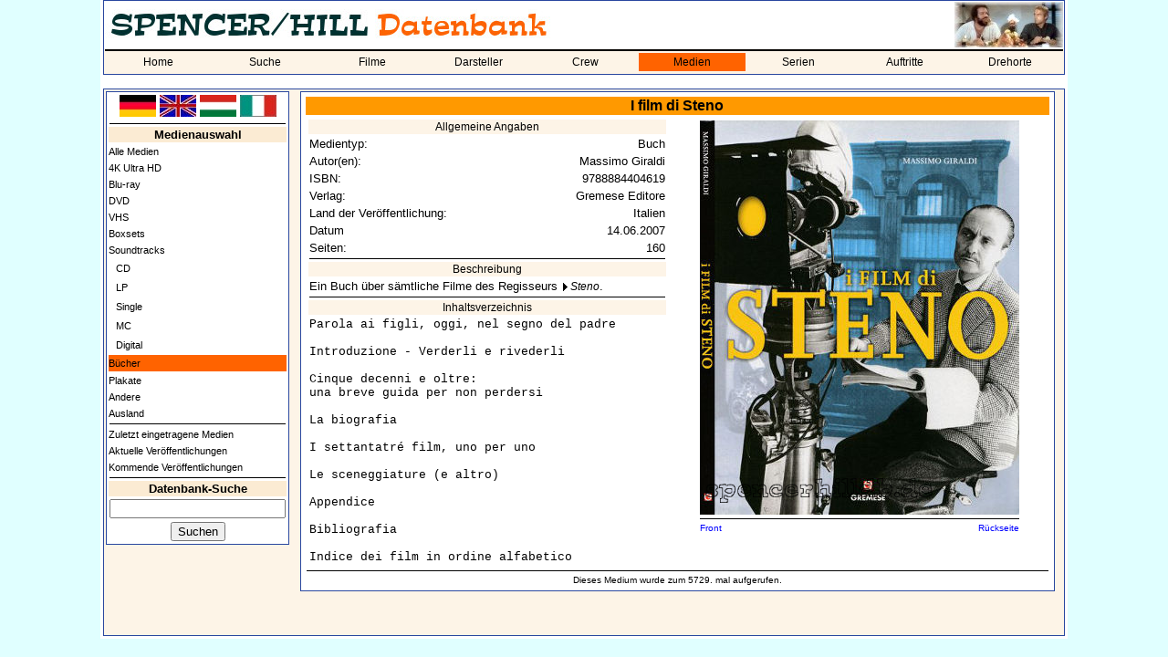

--- FILE ---
content_type: text/html; charset=utf-8
request_url: https://spencerhilldb.de/dvd.php?medium=2658
body_size: 2954
content:
<html>
  <head>
    <title>Buch - I film di Steno - Bud Spencer / Terence Hill - Datenbank</title>
    <link rel="stylesheet" href="shdb.css" type="text/css">
    <link rel="SHORTCUT ICON" href="favicon.ico">
	  <meta name="author" content="Spencer/Hill-Datenbank">
	  <meta name="viewport" content="width=device-width, initial-scale=1.0">
	  		<link rel="canonical" href="https://spencerhilldb.de/dvd.php?medium=2658">
		<meta name="description" lang="de" content="Alle Informationen zu Buch - I film di Steno. Inhalt, Laufzeit, Label, Daten der Veröffentlichung">
	  	  <link rel="image_src" href="https://spencerhilldb.de/cover/buch_ita_gramese_i_film_di_steno_2007_front.jpg">
	  <meta property="og:site_name" content="Bud Spencer und Terence Hill Datenbank">
	      <meta property="og:title" content="Spencer/Hill-Datenbank - Buch - I film di Steno">
	  <meta property="og:type" content="website">
    <meta property="og:url" content="https://spencerhilldb.de/dvd.php?medium=2658">
    <meta property="og:description" content="Alle Informationen zu Buch - I film di Steno. Inhalt, Laufzeit, Label, Daten der Veröffentlichung">
	  <meta property="og:image" content="https://spencerhilldb.de/cover/buch_ita_gramese_i_film_di_steno_2007_front.jpg">
    <meta property="og:image:type" content="image/jpg">
    <meta property="og:image:width" content="1200">
    <meta property="og:image:height" content="600">
	  <meta property="og:image:alt" content="Buch - I film di Steno.">
	  	  <meta property="og:locale" content="de_DE">
	  <meta property="og:locale:alternate" content="it_IT">
	  <meta property="og:locale:alternate" content="en_GB">
	  <meta property="og:locale:alternate" content="hu_HU">	
    <script type="text/javascript">
      function Go (select) {
        var wert = select.options[select.options.selectedIndex].value;
        this.location.href = wert;
        select.form.reset();
        this.focus();
      }
    </script>
  </head>
  <body>
  <table bgcolor="white" align="center" width="1060">
    <tr>
      <td>
        <table cellspacing="0" class="aussenrand mainmenu" width="100%" border="0">
          <tr>
            <td colspan="5"><p class="navi"><img src="pics/shdb_logo_lang_de.jpg" title="Spencer/Hill-Datenbank" alt="Spencer/Hill-Datenbank"></p></td>
            <td height="50" width="100" align="right"><img src="pics/cornerscreen06.jpg"></td>
          </tr>
          <tr>
            <td bgcolor='#FDF4E7' colspan="9"><img src="line.gif" alt="" border="0" width="100%" height="2"></td>
          </tr>
          <tr>
            <td bgcolor='#FDF4E7' colspan="9">
              <table cellspacing="0" cellpadding="0" width="100%">
              <tr>
                <td class='nav_normal' width='11.111111111111%' align='center'><a class='link_nav_normal' href='index.php'>Home</a></td><td class='nav_normal' width='11.111111111111%' align='center'><a class='link_nav_normal' href='suche.php'>Suche</a></td><td class='nav_normal' width='11.111111111111%' align='center'><a class='link_nav_normal' href='liste.php'>Filme</a></td><td class='nav_normal' width='11.111111111111%' align='center'><a class='link_nav_normal' href='darsteller.php'>Darsteller</a></td><td class='nav_normal' width='11.111111111111%' align='center'><a class='link_nav_normal' href='personen.php'>Crew</a></td><td class='nav_markiert' width='11.111111111111%' align='center'><a class='link_nav_markiert' href='dvd.php'>Medien</a></td><td class='nav_normal' width='11.111111111111%' align='center'><a class='link_nav_normal' href='serie.php'>Serien</a></td><td class='nav_normal' width='11.111111111111%' align='center'><a class='link_nav_normal' href='auftritte.php'>Auftritte</a></td><td class='nav_normal' width='11.111111111111%' align='center'><a class='link_nav_normal' href='locations.php'>Drehorte</a></td>            </tr>
          <tr>
            <td bgcolor='#FDF4E7' colspan="9"><img src="line.gif" alt="" border="0" width="0" height="2"></td>
          </tr>
          </table>
        </td>
      </tr>
    </table>
    <br>
    <table class="aussenrand4" cellspacing="1" cellpadding="1" border="0" width="100%" height="600">
      <tr>
        <td valign="top" width="200">
          <table class="aussenrand unternavi" width="100%">
		          <tr>
    <td align="center">
      <a href="dvd.php?auswahl=0&medium=2658&lang=1"><img src="pics/de_flag.jpg" width="40" border="0" alt="Deutsch" title="Deutsch"></a>
      <a href="dvd.php?auswahl=0&medium=2658&lang=2"><img src="pics/gb_flag.jpg" width="40" border="0" alt="Englisch" title="Englisch"></a>
      <a href="dvd.php?auswahl=0&medium=2658&lang=3"><img src="pics/hun_flag.jpg" width="40" border="0" alt="Ungarisch" title="Ungarisch"></a>
      <a href="dvd.php?auswahl=0&medium=2658&lang=4"><img src="pics/ita_flag.jpg" width="40" border="0" alt="Italienisch" title="Italienisch"></a>
    </td>
  </tr>
  <tr>
    <td><hr></td>
  </tr>
  		  
            <!-- Administration !-->
                        <!-- LOGO !-->
            

                    <!-- SAMMLUNG !-->
                                    <!-- MEDIENLISTE !-->
						
            <tr>
              <td align="center" class="info"><b>Medienauswahl</b></td>
            </tr>
                        <tr>
              <td class="unternavi_textlink"><a class="unterstrichen8" href="dvd.php?user=0&land=">Alle Medien</a></td>
            </tr>
                        <tr>
              <td class="unternavi_textlink"><a class="unterstrichen8" href="dvd.php?auswahl=12&user=0&land=">4K Ultra HD</a></td>
            </tr>
                        <tr>
              <td class="unternavi_textlink"><a class="unterstrichen8" href="dvd.php?auswahl=8&user=0&land=">Blu-ray</a></td>
            </tr>
                        <tr>
              <td class="unternavi_textlink"><a class="unterstrichen8" href="dvd.php?auswahl=1&user=0&land=">DVD</a></td>
            </tr>
                        <tr>
              <td class="unternavi_textlink"><a class="unterstrichen8" href="dvd.php?auswahl=2&user=0&land=">VHS</a></td>
            </tr>
                        <tr>
              <td class="unternavi_textlink"><a class="unterstrichen8" href="dvd.php?auswahl=3&user=0&land=">Boxsets</a></td>
            </tr>
                        <tr>
              <td class="unternavi_textlink"><a class="unterstrichen8" href="dvd.php?auswahl=7&user=0&land=">Soundtracks</a></td>
            </tr>
                        <tr>
              <td class="unternavi_textlink">&nbsp;&nbsp;<a class="unterstrichen8" href="dvd.php?auswahl=7&user=0&land=&ost=1">CD</a></td>
            </tr>
                        <tr>
              <td class="unternavi_textlink">&nbsp;&nbsp;<a class="unterstrichen8" href="dvd.php?auswahl=7&user=0&land=&ost=2">LP</a></td>
            </tr>
                        <tr>
              <td class="unternavi_textlink">&nbsp;&nbsp;<a class="unterstrichen8" href="dvd.php?auswahl=7&user=0&land=&ost=3">Single</a></td>
            </tr>
                        <tr>
              <td class="unternavi_textlink">&nbsp;&nbsp;<a class="unterstrichen8" href="dvd.php?auswahl=7&user=0&land=&ost=4">MC</a></td>
            </tr>
                        <tr>
              <td class="unternavi_textlink">&nbsp;&nbsp;<a class="unterstrichen8" href="dvd.php?auswahl=7&user=0&land=&ost=5">Digital</a></td>
            </tr>
                        <tr>
              <td class="nav_markiert" bgcolor="#ff6300"><a class="unterstrichen8" href="dvd.php?auswahl=10&user=0&land=">Bücher</a></td>
            </tr>
                        <tr>
              <td class="unternavi_textlink"><a class="unterstrichen8" href="dvd.php?auswahl=9&user=0&land=">Plakate</a></td>
            </tr>
                        <tr>
              <td class="unternavi_textlink"><a class="unterstrichen8" href="dvd.php?auswahl=4&user=0&land=">Andere</a></td>
            </tr>
                        <tr>
              <td class="unternavi_textlink"><a class="unterstrichen8" href="dvd.php?auswahl=6&user=0&land=">Ausland</a></td>
            </tr>
                        <tr>
              <td><img src="line.gif" width="100%" height="1" border="0" alt=""></td>
            </tr>
                        <tr>
              <td class="unternavi_textlink"><a class="unterstrichen8" href="dvd.php?auswahl=20">Zuletzt eingetragene Medien</a></td>
            </tr>
                        <tr>
              <td class="unternavi_textlink"><a class="unterstrichen8" href="dvd.php?auswahl=21">Aktuelle Veröffentlichungen</a></td>
            </tr>
                        <tr>
              <td class="unternavi_textlink"><a class="unterstrichen8" href="dvd.php?auswahl=22">Kommende Veröffentlichungen</a></td>
            </tr>
                        <!-- SUCHE !-->
            <tr>
              <td><img src="line.gif" width="100%" height="1" border="0" alt=""></td>
            </tr>
            <form action="suche.php" method="POST">
            <input type="hidden" name="flag" value="1">
            <tr>
              <td align="center" class="info"><b>Datenbank-Suche</b></td>
            </tr>
            <tr>
              <td align="center"><input type="Text" name="Suchbegriff" value="" size="22" maxlength="30"></td>
            </tr>
            <tr>
              <td align="center"><INPUT TYPE='submit' VALUE='Suchen'></td>
            </tr>
            </form>
		              </table>
        </td>
        <td valign="top" align="center">
          <table class="aussenrand" width="98%">
            <tr>
              <td>

    
        <table border=0 width='100%' align='center'>
          <tr>
            <td colspan='2' align='center' class='sh_headline'>I film di Steno</td>
          </tr>
          <tr>
            <td valign='top'>
              <table align='center' width='100%'>
                <tr>
                  <td colspan='2' class='kategorie' align='center'>Allgemeine Angaben</td>
                </tr>
                <tr>
                  <td width='190'>Medientyp:</td>
                  <td align='right'>Buch</td>
                </tr>
                  <tr>
                    <td>Autor(en):</td>
                    <td align='right'>Massimo Giraldi</td>
                  </tr>
                    <tr>
                      <td>ISBN:</td>
                      <td align='right'>9788884404619</td>
                    </tr>
                    <tr>
                      <td>Verlag:</td>
                      <td align='right'>Gremese Editore</td>
                    </tr>
                <tr>
                  <td>Land&nbsp;der&nbsp;Veröffentlichung:</td>
                  <td align='right'>Italien</td>
                </tr>
                      <tr>
                        <td>Datum</td>
                        <td align='right'>14.06.2007</td>
                      </tr>
                  <tr>
                    <td>Seiten:</td>
                    <td align='right'>160</td>
                  </tr>
                <tr>
                  <td colspan='2' align='center'><img src='line.gif' width='100%' height='1' border='0'></td>
                </tr>
                  <tr>
                    <td colspan='2' class='kategorie' align='center'>Beschreibung</td>
                  </tr>
                    <tr>
                     <td colspan='2' align='justify'>Ein Buch über sämtliche Filme des Regisseurs <a class="text2" href="personen.php?typ=2&person=Steno">Steno</a>.</td>
                    </tr>
                    <tr>
                      <td colspan='2' align='center'><img src='line.gif' width='100%' height='1' border='0'></td>
                    </tr>
                  <tr><td colspan='2' class='kategorie' align='center'>Inhaltsverzeichnis</td>
                  </tr>
                  <tr>
                    <td colspan='2'><pre>
Parola ai figli, oggi, nel segno del padre

Introduzione - Verderli e rivederli

Cinque decenni e oltre:
una breve guida per non perdersi

La biografia

I settantatré film, uno per uno

Le sceneggiature (e altro)

Appendice

Bibliografia

Indice dei film in ordine alfabetico
</pre>
                    </td>
                  </tr>
              </table>
            </td>
            <td valign='top'>
              <table border=0 width='300' align='center'>
                <tr><td colspan='2'><img src='plakat.php?plakat=2658' border='0' width='350'></td>
                </tr>
                  <tr>
                    <td colspan='2'><img src='line.gif' width='100%' height='1' border='0'></td>
                  </tr>
				    <tr>
                    <td width='50%'><a class='blue10' href='dvd.php?medium=2658'>Front</a></td>
                    <td align='right' width='50%'><a class='blue10' href='dvd.php?medium=2658&back=1'>Rückseite</a></td>
                    </tr>
              </table>
            </td>
          </tr>
          <tr>
            <td colspan=2 align=center><img src='line.gif' width='100%' height='1'></td>
          </tr>
          <tr>
            <td class=acht align=center colspan=2>Dieses Medium wurde zum 5729. mal aufgerufen.</td>
          </tr>
        </table>  </body>
</html>